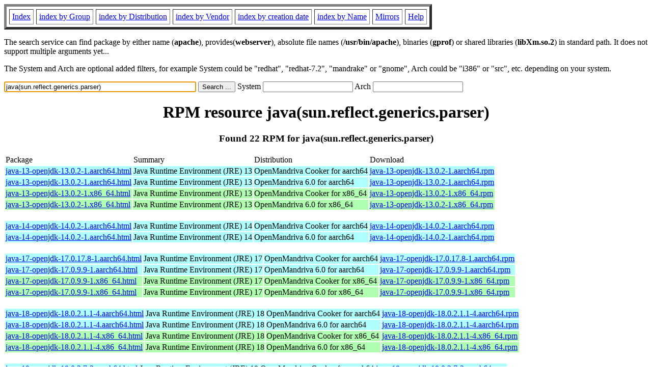

--- FILE ---
content_type: text/html; charset=UTF-8
request_url: https://fr.rpmfind.net/linux/rpm2html/search.php?query=java(sun.reflect.generics.parser)
body_size: 11608
content:
<!DOCTYPE HTML PUBLIC "-//W3C//DTD HTML 4.0 Transitional//EN">
<html>
<head>
<title>RPM resource java(sun.reflect.generics.parser)</title><meta name="GENERATOR" content="rpm2html 1.6">
</head>
<body bgcolor="#ffffff" text="#000000" onLoad="document.forms[0].query.focus()">
<table border=5 cellspacing=5 cellpadding=5>
<tbody>
<tr>
<td><a href="/linux/RPM/index.html">Index</a></td>
<td><a href="/linux/RPM/Groups.html">index by Group</a></td>
<td><a href="/linux/RPM/Distribs.html">index by Distribution</a></td>
<td><a href="/linux/RPM/Vendors.html">index by Vendor</a></td>
<td><a href="/linux/RPM/ByDate.html">index by creation date</a></td>
<td><a href="/linux/RPM/ByName.html">index by Name</a></td>
<td><a href="/linux/rpm2html/mirrors.html">Mirrors</a></td>
<td><a href="/linux/rpm2html/help.html">Help</a></td>
</tr>
</tbody></table>
<p> The search service can find package by either name (<b>apache</b>),
provides(<b>webserver</b>), absolute file names (<b>/usr/bin/apache</b>),
binaries (<b>gprof</b>) or shared libraries (<b>libXm.so.2</b>) in
standard path. It does not support multiple arguments yet...
<p> The System and Arch are optional added filters, for example
System could be "redhat", "redhat-7.2", "mandrake" or "gnome", 
Arch could be "i386" or "src", etc. depending on your system.
<p>
<form action="/linux/rpm2html/search.php?query=java%28sun.reflect.generics.parser%29"
      enctype="application/x-www-form-urlencoded" method="GET">
  <input name="query" type="TEXT" size="45" value="java(sun.reflect.generics.parser)">
  <input name=submit type=submit value="Search ...">
  System <input name="system" type="TEXT" size="20" value="">
  Arch <input name="arch" type="TEXT" size="20" value="">
</form>
<h1 align='center'>RPM resource java(sun.reflect.generics.parser)</h1><h3 align='center'> Found 22 RPM for java(sun.reflect.generics.parser)
</h3><table><tbody>
<tr><td>Package</td><td>Summary</td><td>Distribution</td><td>Download</td></tr>
<tr bgcolor='#b0ffff'><td><a href='/linux/RPM/openmandriva/cooker/aarch64/main/release/java-13-openjdk-13.0.2-1.aarch64.html'>java-13-openjdk-13.0.2-1.aarch64.html</a></td><td>Java Runtime Environment (JRE) 13</td><td>OpenMandriva Cooker for aarch64</td><td><a href='/linux/openmandriva/cooker/repository/aarch64/main/release/java-13-openjdk-13.0.2-1-omv4002.aarch64.rpm'>java-13-openjdk-13.0.2-1.aarch64.rpm</a></td></tr><tr bgcolor='#b0ffff'><td><a href='/linux/RPM/openmandriva/6.0/aarch64/main/release/java-13-openjdk-13.0.2-1.aarch64.html'>java-13-openjdk-13.0.2-1.aarch64.html</a></td><td>Java Runtime Environment (JRE) 13</td><td>OpenMandriva 6.0 for aarch64</td><td><a href='/linux/openmandriva/6.0/repository/aarch64/main/release/java-13-openjdk-13.0.2-1-omv4002.aarch64.rpm'>java-13-openjdk-13.0.2-1.aarch64.rpm</a></td></tr><tr bgcolor='#b0ffb0'><td><a href='/linux/RPM/openmandriva/cooker/x86_64/main/release/java-13-openjdk-13.0.2-1.x86_64.html'>java-13-openjdk-13.0.2-1.x86_64.html</a></td><td>Java Runtime Environment (JRE) 13</td><td>OpenMandriva Cooker for x86_64</td><td><a href='/linux/openmandriva/cooker/repository/x86_64/main/release/java-13-openjdk-13.0.2-1-omv4002.x86_64.rpm'>java-13-openjdk-13.0.2-1.x86_64.rpm</a></td></tr><tr bgcolor='#b0ffb0'><td><a href='/linux/RPM/openmandriva/6.0/x86_64/main/release/java-13-openjdk-13.0.2-1.x86_64.html'>java-13-openjdk-13.0.2-1.x86_64.html</a></td><td>Java Runtime Environment (JRE) 13</td><td>OpenMandriva 6.0 for x86_64</td><td><a href='/linux/openmandriva/6.0/repository/x86_64/main/release/java-13-openjdk-13.0.2-1-omv4002.x86_64.rpm'>java-13-openjdk-13.0.2-1.x86_64.rpm</a></td></tr></tbody></table> <br> <table><tbody><tr bgcolor='#b0ffff'><td><a href='/linux/RPM/openmandriva/cooker/aarch64/main/release/java-14-openjdk-14.0.2-1.aarch64.html'>java-14-openjdk-14.0.2-1.aarch64.html</a></td><td>Java Runtime Environment (JRE) 14</td><td>OpenMandriva Cooker for aarch64</td><td><a href='/linux/openmandriva/cooker/repository/aarch64/main/release/java-14-openjdk-14.0.2-1-omv4002.aarch64.rpm'>java-14-openjdk-14.0.2-1.aarch64.rpm</a></td></tr><tr bgcolor='#b0ffff'><td><a href='/linux/RPM/openmandriva/6.0/aarch64/main/release/java-14-openjdk-14.0.2-1.aarch64.html'>java-14-openjdk-14.0.2-1.aarch64.html</a></td><td>Java Runtime Environment (JRE) 14</td><td>OpenMandriva 6.0 for aarch64</td><td><a href='/linux/openmandriva/6.0/repository/aarch64/main/release/java-14-openjdk-14.0.2-1-omv4002.aarch64.rpm'>java-14-openjdk-14.0.2-1.aarch64.rpm</a></td></tr></tbody></table> <br> <table><tbody><tr bgcolor='#b0ffff'><td><a href='/linux/RPM/openmandriva/cooker/aarch64/main/release/java-17-openjdk-17.0.17.8-1.aarch64.html'>java-17-openjdk-17.0.17.8-1.aarch64.html</a></td><td>Java Runtime Environment (JRE) 17</td><td>OpenMandriva Cooker for aarch64</td><td><a href='/linux/openmandriva/cooker/repository/aarch64/main/release/java-17-openjdk-17.0.17.8-1-omv2590.aarch64.rpm'>java-17-openjdk-17.0.17.8-1.aarch64.rpm</a></td></tr><tr bgcolor='#b0ffff'><td><a href='/linux/RPM/openmandriva/6.0/aarch64/main/release/java-17-openjdk-17.0.9.9-1.aarch64.html'>java-17-openjdk-17.0.9.9-1.aarch64.html</a></td><td>Java Runtime Environment (JRE) 17</td><td>OpenMandriva 6.0 for aarch64</td><td><a href='/linux/openmandriva/6.0/repository/aarch64/main/release/java-17-openjdk-17.0.9.9-1-omv2390.aarch64.rpm'>java-17-openjdk-17.0.9.9-1.aarch64.rpm</a></td></tr><tr bgcolor='#b0ffb0'><td><a href='/linux/RPM/openmandriva/cooker/x86_64/main/release/java-17-openjdk-17.0.9.9-1.x86_64.html'>java-17-openjdk-17.0.9.9-1.x86_64.html</a></td><td>Java Runtime Environment (JRE) 17</td><td>OpenMandriva Cooker for x86_64</td><td><a href='/linux/openmandriva/cooker/repository/x86_64/main/release/java-17-openjdk-17.0.9.9-1-omv2390.x86_64.rpm'>java-17-openjdk-17.0.9.9-1.x86_64.rpm</a></td></tr><tr bgcolor='#b0ffb0'><td><a href='/linux/RPM/openmandriva/6.0/x86_64/main/release/java-17-openjdk-17.0.9.9-1.x86_64.html'>java-17-openjdk-17.0.9.9-1.x86_64.html</a></td><td>Java Runtime Environment (JRE) 17</td><td>OpenMandriva 6.0 for x86_64</td><td><a href='/linux/openmandriva/6.0/repository/x86_64/main/release/java-17-openjdk-17.0.9.9-1-omv2390.x86_64.rpm'>java-17-openjdk-17.0.9.9-1.x86_64.rpm</a></td></tr></tbody></table> <br> <table><tbody><tr bgcolor='#b0ffff'><td><a href='/linux/RPM/openmandriva/cooker/aarch64/main/release/java-18-openjdk-18.0.2.1.1-4.aarch64.html'>java-18-openjdk-18.0.2.1.1-4.aarch64.html</a></td><td>Java Runtime Environment (JRE) 18</td><td>OpenMandriva Cooker for aarch64</td><td><a href='/linux/openmandriva/cooker/repository/aarch64/main/release/java-18-openjdk-18.0.2.1.1-4-omv2390.aarch64.rpm'>java-18-openjdk-18.0.2.1.1-4.aarch64.rpm</a></td></tr><tr bgcolor='#b0ffff'><td><a href='/linux/RPM/openmandriva/6.0/aarch64/main/release/java-18-openjdk-18.0.2.1.1-4.aarch64.html'>java-18-openjdk-18.0.2.1.1-4.aarch64.html</a></td><td>Java Runtime Environment (JRE) 18</td><td>OpenMandriva 6.0 for aarch64</td><td><a href='/linux/openmandriva/6.0/repository/aarch64/main/release/java-18-openjdk-18.0.2.1.1-4-omv2390.aarch64.rpm'>java-18-openjdk-18.0.2.1.1-4.aarch64.rpm</a></td></tr><tr bgcolor='#b0ffb0'><td><a href='/linux/RPM/openmandriva/cooker/x86_64/main/release/java-18-openjdk-18.0.2.1.1-4.x86_64.html'>java-18-openjdk-18.0.2.1.1-4.x86_64.html</a></td><td>Java Runtime Environment (JRE) 18</td><td>OpenMandriva Cooker for x86_64</td><td><a href='/linux/openmandriva/cooker/repository/x86_64/main/release/java-18-openjdk-18.0.2.1.1-4-omv2390.x86_64.rpm'>java-18-openjdk-18.0.2.1.1-4.x86_64.rpm</a></td></tr><tr bgcolor='#b0ffb0'><td><a href='/linux/RPM/openmandriva/6.0/x86_64/main/release/java-18-openjdk-18.0.2.1.1-4.x86_64.html'>java-18-openjdk-18.0.2.1.1-4.x86_64.html</a></td><td>Java Runtime Environment (JRE) 18</td><td>OpenMandriva 6.0 for x86_64</td><td><a href='/linux/openmandriva/6.0/repository/x86_64/main/release/java-18-openjdk-18.0.2.1.1-4-omv2390.x86_64.rpm'>java-18-openjdk-18.0.2.1.1-4.x86_64.rpm</a></td></tr></tbody></table> <br> <table><tbody><tr bgcolor='#b0ffff'><td><a href='/linux/RPM/openmandriva/cooker/aarch64/main/release/java-19-openjdk-19.0.2.7-3.aarch64.html'>java-19-openjdk-19.0.2.7-3.aarch64.html</a></td><td>Java Runtime Environment (JRE) 19</td><td>OpenMandriva Cooker for aarch64</td><td><a href='/linux/openmandriva/cooker/repository/aarch64/main/release/java-19-openjdk-19.0.2.7-3-omv2390.aarch64.rpm'>java-19-openjdk-19.0.2.7-3.aarch64.rpm</a></td></tr><tr bgcolor='#b0ffff'><td><a href='/linux/RPM/openmandriva/6.0/aarch64/main/release/java-19-openjdk-19.0.2.7-3.aarch64.html'>java-19-openjdk-19.0.2.7-3.aarch64.html</a></td><td>Java Runtime Environment (JRE) 19</td><td>OpenMandriva 6.0 for aarch64</td><td><a href='/linux/openmandriva/6.0/repository/aarch64/main/release/java-19-openjdk-19.0.2.7-3-omv2390.aarch64.rpm'>java-19-openjdk-19.0.2.7-3.aarch64.rpm</a></td></tr><tr bgcolor='#b0ffb0'><td><a href='/linux/RPM/openmandriva/cooker/x86_64/main/release/java-19-openjdk-19.0.2.7-3.x86_64.html'>java-19-openjdk-19.0.2.7-3.x86_64.html</a></td><td>Java Runtime Environment (JRE) 19</td><td>OpenMandriva Cooker for x86_64</td><td><a href='/linux/openmandriva/cooker/repository/x86_64/main/release/java-19-openjdk-19.0.2.7-3-omv2390.x86_64.rpm'>java-19-openjdk-19.0.2.7-3.x86_64.rpm</a></td></tr><tr bgcolor='#b0ffb0'><td><a href='/linux/RPM/openmandriva/6.0/x86_64/main/release/java-19-openjdk-19.0.2.7-3.x86_64.html'>java-19-openjdk-19.0.2.7-3.x86_64.html</a></td><td>Java Runtime Environment (JRE) 19</td><td>OpenMandriva 6.0 for x86_64</td><td><a href='/linux/openmandriva/6.0/repository/x86_64/main/release/java-19-openjdk-19.0.2.7-3-omv2390.x86_64.rpm'>java-19-openjdk-19.0.2.7-3.x86_64.rpm</a></td></tr></tbody></table> <br> <table><tbody><tr bgcolor='#b0ffff'><td><a href='/linux/RPM/openmandriva/cooker/aarch64/main/release/java-20-openjdk-20.0.2.9-2.aarch64.html'>java-20-openjdk-20.0.2.9-2.aarch64.html</a></td><td>Java Runtime Environment (JRE) 20</td><td>OpenMandriva Cooker for aarch64</td><td><a href='/linux/openmandriva/cooker/repository/aarch64/main/release/java-20-openjdk-20.0.2.9-2-omv2390.aarch64.rpm'>java-20-openjdk-20.0.2.9-2.aarch64.rpm</a></td></tr><tr bgcolor='#b0ffff'><td><a href='/linux/RPM/openmandriva/6.0/aarch64/main/release/java-20-openjdk-20.0.2.9-2.aarch64.html'>java-20-openjdk-20.0.2.9-2.aarch64.html</a></td><td>Java Runtime Environment (JRE) 20</td><td>OpenMandriva 6.0 for aarch64</td><td><a href='/linux/openmandriva/6.0/repository/aarch64/main/release/java-20-openjdk-20.0.2.9-2-omv2390.aarch64.rpm'>java-20-openjdk-20.0.2.9-2.aarch64.rpm</a></td></tr><tr bgcolor='#b0ffb0'><td><a href='/linux/RPM/openmandriva/cooker/x86_64/main/release/java-20-openjdk-20.0.2.9-2.x86_64.html'>java-20-openjdk-20.0.2.9-2.x86_64.html</a></td><td>Java Runtime Environment (JRE) 20</td><td>OpenMandriva Cooker for x86_64</td><td><a href='/linux/openmandriva/cooker/repository/x86_64/main/release/java-20-openjdk-20.0.2.9-2-omv2390.x86_64.rpm'>java-20-openjdk-20.0.2.9-2.x86_64.rpm</a></td></tr><tr bgcolor='#b0ffb0'><td><a href='/linux/RPM/openmandriva/6.0/x86_64/main/release/java-20-openjdk-20.0.2.9-2.x86_64.html'>java-20-openjdk-20.0.2.9-2.x86_64.html</a></td><td>Java Runtime Environment (JRE) 20</td><td>OpenMandriva 6.0 for x86_64</td><td><a href='/linux/openmandriva/6.0/repository/x86_64/main/release/java-20-openjdk-20.0.2.9-2-omv2390.x86_64.rpm'>java-20-openjdk-20.0.2.9-2.x86_64.rpm</a></td></tr></tbody></table>
<hr>
<p>Generated by <a href="/linux/rpm2html/">rpm2html 1.6</a>
<p><a href="mailto:fabrice@bellet.info">Fabrice Bellet</a>

</body>
</html>

